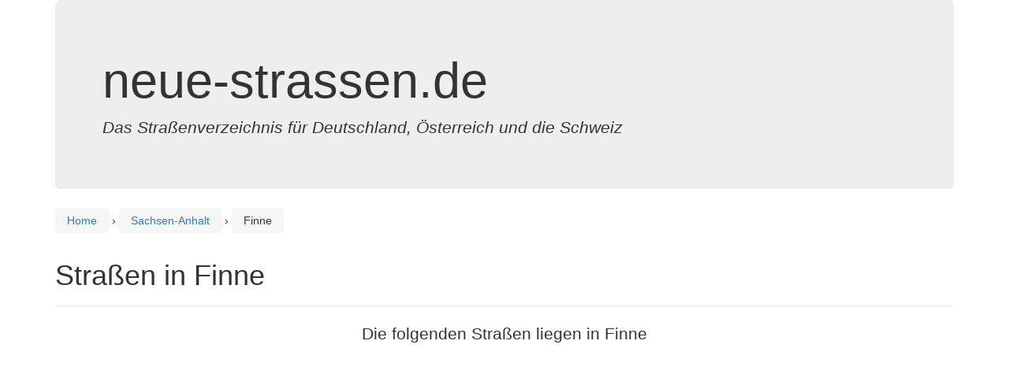

--- FILE ---
content_type: text/html; charset=utf-8
request_url: https://www.google.com/recaptcha/api2/aframe
body_size: 269
content:
<!DOCTYPE HTML><html><head><meta http-equiv="content-type" content="text/html; charset=UTF-8"></head><body><script nonce="NFO6uQzR0maDESO8z4KVXA">/** Anti-fraud and anti-abuse applications only. See google.com/recaptcha */ try{var clients={'sodar':'https://pagead2.googlesyndication.com/pagead/sodar?'};window.addEventListener("message",function(a){try{if(a.source===window.parent){var b=JSON.parse(a.data);var c=clients[b['id']];if(c){var d=document.createElement('img');d.src=c+b['params']+'&rc='+(localStorage.getItem("rc::a")?sessionStorage.getItem("rc::b"):"");window.document.body.appendChild(d);sessionStorage.setItem("rc::e",parseInt(sessionStorage.getItem("rc::e")||0)+1);localStorage.setItem("rc::h",'1769024004333');}}}catch(b){}});window.parent.postMessage("_grecaptcha_ready", "*");}catch(b){}</script></body></html>

--- FILE ---
content_type: application/javascript; charset=utf-8
request_url: https://fundingchoicesmessages.google.com/f/AGSKWxUBGSw4yTqJTQ2GI3pqUkUAaGAosY1gQIlPPOHCELltuAXnT_PVMqx1r36yu9FeSfKXPdjeFD0vuwurUOZPoUJdxg2SsXWzrvPCuQbtAe-P64jmGJrKyxjuKCk9chmxNRwAIuKzYJlrJfWk0BEGI8mbWEvXgxRcO5emQwTmuc9ghAACcUUAEFzia9pM/_&displayads=script,domain=pornhd.com_jpopunder//advertisingmanual./DispAd_
body_size: -1293
content:
window['a55555e3-30ed-4499-8201-7ec27c1c9d5b'] = true;